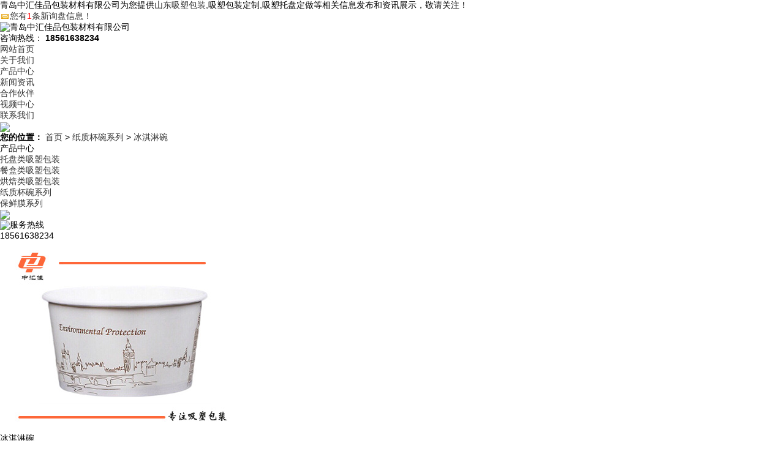

--- FILE ---
content_type: text/html; charset=utf-8
request_url: http://www.qdzhjp.com/product781987.html
body_size: 5490
content:
<!DOCTYPE html>
<html lang="zh">
<head> 
<meta http-equiv="Cache-Control" content="no-transform" /> 
<meta http-equiv="Cache-Control" content="no-siteapp" />
<meta http-equiv="Content-Type" content="text/html; charset=gb2312" />  
<meta http-equiv="X-UA-Compatible" content="IE=edge" /> 
<meta http-equiv="pragma" content="no-cache" /> 
<title>冰淇淋碗 -- 青岛中汇佳品包装材料有限公司</title>
<meta name="Keywords" content="纸质杯碗系列,冰淇淋碗,吸塑包装,山东吸塑包装,吸塑包装定制,吸塑托盘定做"/> 
<meta name="Description" content="山东吸塑包装,吸塑包装定制,吸塑托盘定做"/>
<link href="/template/NESTX0108/pc/css/base.css" rel="stylesheet" /> 
<link href="/template/NESTX0108/pc/css/style.css" rel="stylesheet" type="text/css" />
<link href="/template/NESTX0108/pc/css/animate.min.css" rel="stylesheet" type="text/css" /> 
<script src="/template/NESTX0108/pc/js/jquery.js" type="text/javascript"></script>
<script>
(function(){
    var bp = document.createElement('script');
    var curProtocol = window.location.protocol.split(':')[0];
    if (curProtocol === 'https') {
        bp.src = 'https://zz.bdstatic.com/linksubmit/push.js';
    }
    else {
        bp.src = 'http://push.zhanzhang.baidu.com/push.js';
    }
    var s = document.getElementsByTagName("script")[0];
    s.parentNode.insertBefore(bp, s);
})();
</script></head>
 
<body>
 
<div class="top">
	<div class="top_in">
		<div class="top_left fl">青岛中汇佳品包装材料有限公司为您提供<a href="/">山东吸塑包装</a>,吸塑包装定制,吸塑托盘定做等相关信息发布和资讯展示，敬请关注！</div>
		<div class="top_right fr"><script type="text/javascript" src="http://webapi.weidaoliu.com/msg/msgstat.ashx?shopid=19846"></script></div>
	</div>
</div>
 
<div class="h_top"> 
	<div class="header pr"> 
		<div class="t_con"> 
			<h3 class="wow slideInLeft animated logo fl"><img src="/img.ashx?shopid=19846&file=logo.png" alt="青岛中汇佳品包装材料有限公司"/></h3> 
			<div class="wow slideInRight animated t_pho fr"> 
				<span>咨询热线：</span> 
				<b>18561638234</b> 
			</div> 
			<!-- <div class="wow slideInRight animated t_text fl"> -->
				<!-- 某某机械加工生产厂家  -->
				<!-- <b>多年机械零件加工生产</b>  -->
			<!-- </div>  -->
		</div> 
		<div class="menu"> 
			<ul> 
				<li><a href="/" rel="nofollow">网站首页</a></li> 
				<li><a href="/about.html" rel="nofollow">关于我们</a></li>
				<li><a href="/product.html" rel="nofollow">产品中心</a></li> 
				<li><a href="/news.html" rel="nofollow">新闻资讯</a></li> 
				<li><a href="/case.html" rel="nofollow">合作伙伴</a></li> 	
				<li><a href="/sp.html" rel="nofollow">视频中心</a></li> 	
				<li><a href="/contact.html" rel="nofollow">联系我们</a></li> 
			</ul> 
		</div> 
	</div> 
</div>

<div class="banc">
	<img src="/template/NESTX0108/pc/images/ban-pro.jpg" />
</div>
  
<div class="blk-main">
 
<div class="blk plc"> 
	<div class="p12-curmbs-1"> 
		<b>您的位置：</b> 
		<span><a href="/">首页</a> &gt; <a href="protype105438.html">纸质杯碗系列</a> &gt; <a href="/product781987.html">冰淇淋碗</a></span>  
	</div> 
</div> 
<div class="clear"></div>
 
<div class="blk-xs fl"> 
	<div class="fdh-01 blk"> 
		<div class="fdh-01-tit"> 
			<h3>产品中心 </h3> 
		</div> 
		<div class="fdh-01-nav"> 
			
			<div class="fdh-01-nav-one"> 
				<h3><a href="/protype105264.html" title="托盘类吸塑包装">托盘类吸塑包装</a></h3> 
			</div>
			
			<div class="fdh-01-nav-one"> 
				<h3><a href="/protype105271.html" title="餐盒类吸塑包装">餐盒类吸塑包装</a></h3> 
			</div>
			
			<div class="fdh-01-nav-one"> 
				<h3><a href="/protype105272.html" title="烘焙类吸塑包装">烘焙类吸塑包装</a></h3> 
			</div>
			
			<div class="fdh-01-nav-one"> 
				<h3><a href="/protype105438.html" title="纸质杯碗系列">纸质杯碗系列</a></h3> 
			</div>
			
			<div class="fdh-01-nav-one"> 
				<h3><a href="/protype105439.html" title="保鲜膜系列">保鲜膜系列</a></h3> 
			</div>
			
		</div> 
		<div class="clear"></div> 
	</div> 
	<div class="cbgg-01 blk"> 
		<div class="cbgg-01-img"> 
			<img src="/template/NESTX0108/pc/images/contact.jpg" /> 
		</div> 
		<p><img src="/template/NESTX0108/pc/images/phone.png" />服务热线</p> 
		<span>18561638234</span> 
	</div> 
</div> 

<div class="blk-sm fr"> 
	<div class="p15-showcase blk"> 
		<div class="p15-showcase-left">  
			<div class="p15-showcase-left-pic"> 
				<img src="/img.ashx?shopid=19846&file=2021111910102865.jpg" alt="冰淇淋碗" />
			</div> 
		</div> 
		<div class="p15-showcase-right"> 
			<h1 class="p15-showcase-right-tit">冰淇淋碗</h1> 
			<div class="p15-showcase-right-con">
				山东吸塑包装,吸塑包装定制,吸塑托盘定做
			</div> 
			<!-- <div class="p15-showcase-right-con"> -->
				<!-- [remark(length='60')]... -->
			<!-- </div>   -->
			<div class="pc-cx-tel-1"> 
				<div class="pc-cx-tel-1-t1"> 
					<a href="/contact.html" rel="nofollow">联系我们</a> 
				</div> 
				<div class="pc-cx-tel-1-t2">
					全国热线 
					<p>18561638234</p> 
				</div> 
			</div> 
		</div> 		 
	</div>
	<div class="clear"></div>
	<div class="p14-prodcontent-1 blk"> 
		<div class="p14-prodcontent-1-desc  endit-content"> 
			<div class="pro1"> 
				<h2>详细信息<span></span></h2> 
				<div><p><span style="font-size: 18px;"><span style="font-weight: 700; background-color: rgb(255, 156, 0);"><font color="#424242">产品详情：</font></span></span></p><p><span style="font-size: 18px;">&nbsp; &nbsp; 品名(中文)：<a href="/product781962.html" target="_blank"><strong>冰淇淋碗</strong></a></span></p><p><span style="font-size: 18px;">&nbsp; &nbsp; 品名(英文)：Ice cream bowl</span></p><p><span style="font-size: 18px;">&nbsp; &nbsp; 货号 Model：HH-850oz碗</span></p><p><span style="font-size: 18px;">&nbsp; &nbsp; 容量 Capacity : 700ml</span></p><p><span style="font-size: 18px;">&nbsp; &nbsp; 包装数 Number：20X50</span></p><p><span style="font-size: 18px;">&nbsp; &nbsp; 外箱体积 Volume：68X55X47</span></p><p><span style="font-size: 18px;">&nbsp; &nbsp; 尺寸 Size：上：13.5&nbsp; &nbsp; 下：11&nbsp; &nbsp; 高：7.6</span></p><p><span style="font-size: 18px;"><span style="font-weight: 700; background-color: rgb(255, 156, 0);"><font color="#424242" style="">详情图片：</font></span></span></p><p style="text-align: center;"><img src="/img.ashx?shopid=19846&file=2021111910104681.jpg" style="max-width: 100%; width: 50%;" data-filename="img"><br></p></div> 
				<div class="clear"></div> 
			</div> 
		</div> 
	</div>
	<div class="p14-pagination-1 blk"> 
		<dl> 
			<dd> 
				<p>上一个：<a href="product781985.html">冰淇淋碗</a></p> 
				<p>下一个：<a href="product781989.html">保鲜膜</a></p> 
			</dd> 
		</dl>  
		<div class="p14-pagination-1-key"> 
			<p>相关标签：<span><a href='/product.html?key=纸质杯碗系列'>纸质杯碗系列</a>,<a href='/product.html?key=冰淇淋碗'>冰淇淋碗</a>,<a href='/product.html?key=吸塑包装'>吸塑包装</a>,<a href='/product.html?key=山东吸塑包装'>山东吸塑包装</a>,<a href='/product.html?key=吸塑包装定制'>吸塑包装定制</a>,<a href='/product.html?key=吸塑托盘定做'>吸塑托盘定做</a>,</span></p> 
		</div> 
		<div class="clear"></div> 
	</div>
	<div class="p14-info-3 blk"> 
		<div class="p14-info-3-tit">【相关新闻】</div> 
		<div class="p14-info-3-list"> 
			<ul>
				
				<li><a href="/news1157181.html" title="吸塑包装盒光泽度和呈色效果的关系" rel="nofollow">吸塑包装盒光泽度和呈色效果的关系<span>2026-01-29</span></a></li>
				
				<li><a href="/news1156979.html" title="吸塑技术之片材的成型特性有哪4种" rel="nofollow">吸塑技术之片材的成型特性有哪4种<span>2026-01-24</span></a></li>
				
				<li><a href="/news1156487.html" title="吸塑和注塑的区别" rel="nofollow">吸塑和注塑的区别<span>2026-01-13</span></a></li>
				
				<li><a href="/news1082132.html" title="吸塑包装材料有哪些？特点和作用又是什么呢？" rel="nofollow">吸塑包装材料有哪些？特点和作用又是什么呢？<span>2025-08-09</span></a></li>
				
			</ul> 
		</div> 
	</div>	
	<div class="p14-product-2 blk"> 
		<div class="p14-info-3-tit">【相关产品】</div> 
		<div class="p14-product-2-list">
			
			<dl> 
				<dt><a href="/product877264.html" title="十八粒带盖水饺盒" rel="nofollow"><img src="/img.ashx?shopid=19846&file=2023071009291945.jpg" alt="十八粒带盖水饺盒"/></a></dt> 
				<dd><h3><a href="/product877264.html" title="十八粒带盖水饺盒" rel="nofollow">十八粒带盖水饺盒</a></h3></dd> 
			</dl>
			
			<dl> 
				<dt><a href="/product877263.html" title="餐盒GD-828" rel="nofollow"><img src="/img.ashx?shopid=19846&file=2023071009274561.jpg" alt="餐盒GD-828"/></a></dt> 
				<dd><h3><a href="/product877263.html" title="餐盒GD-828" rel="nofollow">餐盒GD-828</a></h3></dd> 
			</dl>
			
			<dl> 
				<dt><a href="/product843138.html" title="透明生鲜托盘1910" rel="nofollow"><img src="/img.ashx?shopid=19846&file=2022071811285090.jpg" alt="透明生鲜托盘1910"/></a></dt> 
				<dd><h3><a href="/product843138.html" title="透明生鲜托盘1910" rel="nofollow">透明生鲜托盘1910</a></h3></dd> 
			</dl>
			
			<dl> 
				<dt><a href="/product843136.html" title="十格馄饨托" rel="nofollow"><img src="/img.ashx?shopid=19846&file=202207181127258.jpg" alt="十格馄饨托"/></a></dt> 
				<dd><h3><a href="/product843136.html" title="十格馄饨托" rel="nofollow">十格馄饨托</a></h3></dd> 
			</dl>
			
		</div> 
		<div class="clear"></div> 
	</div>		
</div> 
</div>
 
<div class="f_bj"> 
	<div class="footer pr"> 
		<div class="f_nav"> 
			<a href="/" rel="nofollow">网站首页</a><em>/</em>
			<a href="/about.html" rel="nofollow">关于我们</a><em>/</em>
			<a href="/product.html" rel="nofollow">产品中心</a><em>/</em> 
			<a href="/news.html" rel="nofollow">新闻资讯</a><em>/</em> 
			<a href="/case.html" rel="nofollow">客户案例</a><em>/</em>   
			<a href="/contact.html" rel="nofollow">联系我们</a><em>/</em>
			<a href="/sitemap.html">网站地图</a><em>/</em>
			<a href="/sitemap.xml">XML</a><em>/</em>
		</div> 
		<div class="f_text"> 
			<ul> 
				<li class="f_text1"><span>地址：<em>/ Address</em></span><p>山东省青岛市市北区辽阳西路6号</p></li> 
				<li class="f_text2"><span>邮箱：<em>/ E-Mail</em></span><p>ZHJ85664043@163.com</p></li> 
				<li class="f_text3"><span>服务热线：<em>/ Phone</em></span><p>18561638234</p></li> 
			</ul> 
		</div> 
		<div class="f_con"> 
			<div class="f_logo fl"> 
				<a href="/" rel="nofollow"><img src="/template/NESTX0108/pc/images/logo.png" /></a> 
			</div> 
			<div class="f_cont fl"> 
				<p>Copyright&copy;www.qdzhjp.com&nbsp;&nbsp;青岛中汇佳品包装材料有限公司</p>
				<p>山东吸塑包装哪家好？吸塑包装定制报价是多少？吸塑托盘定做质量怎么样？青岛中汇佳品包装材料有限公司承接山东吸塑包装,吸塑包装定制,吸塑托盘定做,电话:18561638234<br/><P>备案号：<a href="https://beian.miit.gov.cn/" target="_blank">鲁ICP备2021039631号-1</a></P></p>
				
				<p>热门城市推广：<a href="http://qingdao.qdzhjp.com" target="_blank">青岛</a> </p>
				
				<p>技术支持：<a href="http://www.qdsem.cn" target="_blank">
	                  <img src="/template/NESTX0108/pc/images/logo_jszc.png" style="width:90px;vertical-align: middle;"></a>
                </p>
				<div style="width:300px;padding:6px 0;">
		 		<a target="_blank" href="http://www.beian.gov.cn/portal/registerSystemInfo?recordcode=37020302372014" 
				style="display:inline-block;text-decoration:none;height:20px;line-height:20px;">
				<img src="/template/NESTX0108/pc/images/beian.png" style="float:left;"/><p style="float:left;height:20px;line-height:20px;margin: 0px 0px 0px 5px; color:#939393;">鲁公网安备 37020302372014号</p></a>
		 	</div>
		 
				<!-- <p>Powered by<a href="http://www.nestcms.com" title="企业系统" target="_blank" rel="nofollow">筑巢ECMS</a></p> -->
			</div> 
			<div class="f_code fl"> 
				<p><a href="javascript:void(0);"><img src="/template/NESTX0108/pc/images/wx.png" /></a></p> 
			</div> 
		</div> 
	</div> 
</div>
 
<script src="/template/NESTX0108/pc/js/wow.min.js" type="text/javascript"></script>
<script src="/template/NESTX0108/pc/js/public.js"></script> 
<script src="/template/NESTX0108/pc/js/main.js" type="text/javascript"></script>

<script> 
	$(function(){
		 $(".menu li a").each(function () {
			if ($(this).attr("href") == window.location.pathname) {
				$(this).addClass('cur');
				return false;
			}
		});				
	})
</script>

<script type="text/javascript" src="http://webapi.zhuchao.cc/msg/message/messagesend.js?+Math.random()" id="SendMessageScript" wechat="18561638234" wechatpic="2021110910142423.jpg" cid="19846" mobile="18561638234"></script>

<!-- 360自动推送代码  -->
<script>
(function(){
var src = "https://jspassport.ssl.qhimg.com/11.0.1.js?d182b3f28525f2db83acfaaf6e696dba";
document.write('<script src="' + src + '" id="sozz"><\/script>');
})();
</script>
<!-- 百度自动推送代码 -->
<script>
(function(){
    var bp = document.createElement('script');
    var curProtocol = window.location.protocol.split(':')[0];
    if (curProtocol === 'https'){
   bp.src = 'https://zz.bdstatic.com/linksubmit/push.js';
  }
  else{
  bp.src = 'http://push.zhanzhang.baidu.com/push.js';
  }
    var s = document.getElementsByTagName("script")[0];
    s.parentNode.insertBefore(bp, s);
})();
</script>


 
</body>
</html>